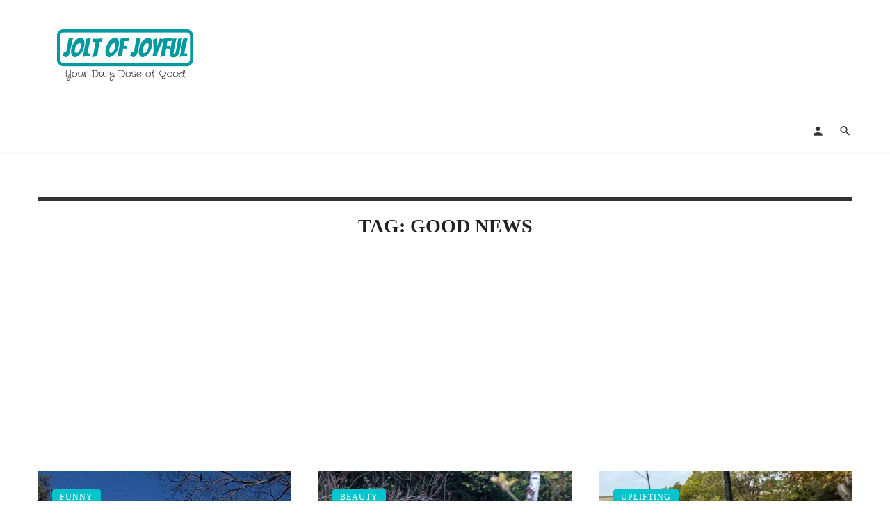

--- FILE ---
content_type: text/html; charset=utf-8
request_url: https://www.google.com/recaptcha/api2/aframe
body_size: 264
content:
<!DOCTYPE HTML><html><head><meta http-equiv="content-type" content="text/html; charset=UTF-8"></head><body><script nonce="xu9AKwPwew91svsTylo1LA">/** Anti-fraud and anti-abuse applications only. See google.com/recaptcha */ try{var clients={'sodar':'https://pagead2.googlesyndication.com/pagead/sodar?'};window.addEventListener("message",function(a){try{if(a.source===window.parent){var b=JSON.parse(a.data);var c=clients[b['id']];if(c){var d=document.createElement('img');d.src=c+b['params']+'&rc='+(localStorage.getItem("rc::a")?sessionStorage.getItem("rc::b"):"");window.document.body.appendChild(d);sessionStorage.setItem("rc::e",parseInt(sessionStorage.getItem("rc::e")||0)+1);localStorage.setItem("rc::h",'1769781189215');}}}catch(b){}});window.parent.postMessage("_grecaptcha_ready", "*");}catch(b){}</script></body></html>